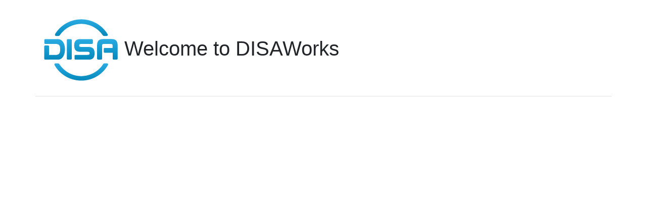

--- FILE ---
content_type: text/html; charset=utf-8
request_url: https://auth.disa.com/
body_size: 343
content:
<!DOCTYPE html>
<html>
<head>
    <meta charset="utf-8" />
    <meta http-equiv="X-UA-Compatible" content="IE=edge">
    <meta name="viewport" content="width=device-width, initial-scale=1.0" />
    <meta http-equiv="Content-Security-Policy" content="default-src 'self'">
    <title>DISA</title>
    <link rel="icon" type="image/x-icon" href="/favicon.ico" />
    <link rel="shortcut icon" type="image/x-icon" href="/favicon.ico" />
    <link rel="stylesheet" href="/lib/bootstrap/css/bootstrap.min.css" />
    <link rel="stylesheet" href="/css/site.css" />

</head>
<body>
    <!-- <div class="navbar navbar-inverse navbar-fixed-top">
        <div class="container-fluid">
            <div class="navbar-header">
                <button type="button" class="navbar-toggle collapsed" data-toggle="collapse" data-target="#bs-example-navbar-collapse-1" aria-expanded="false">
                    <span class="sr-only">Toggle navigation</span>
                    <span class="icon-bar"></span>
                    <span class="icon-bar"></span>
                    <span class="icon-bar"></span>
                </button>
                <a href="~/">
                    <span class="navbar-brand">
                        <img src="~/images/logos/logo35.png" class="icon-banner">
                        DISA
                    </span>
                </a>
            </div>

        </div>
    </div> -->

    <div class="container body-content">
        <div class="welcome-page">
    <div class="row pb-2 mt-4 mb-2 border-bottom">
        <div class="col-sm-10">
            <h1>
                <img class="icon" src="/images/logos/logo150.png">
                Welcome to DISAWorks
            </h1>
        </div>
    </div>
</div>

    </div>

    <script src="/lib/jquery/jquery.min.js"></script>
    <script src="/lib/bootstrap/js/bootstrap.min.js"></script>
    <script src="/lib/underscore.js/underscore.min.js"></script>
    <script src="/lib/jquery-validate/jquery.validate.min.js"></script>
    <script src="/lib/jquery-validation-unobtrusive/jquery.validate.unobtrusive.min.js"></script>
    
</body>
</html>


--- FILE ---
content_type: text/css
request_url: https://auth.disa.com/css/site.css
body_size: -349
content:
/* New login Page css */

@font-face {
  font-family: "industry book";
  src: url('../fonts/industry-book.otf')  format('opentype'),
       url('../fonts/Industry-Book.woff')  format('woff');
  font-weight: normal;
  font-style: normal;
}

@font-face {
  font-family: "industry bold";
  src: url('../fonts/industry-bold.otf')  format('opentype'),
       url('../fonts/Industry-Bold.woff')  format('woff');
  font-weight: normal;
  font-style: normal;
}

@font-face {
  font-family: "industry light";
  src: url('../fonts/industry-light.otf')  format('opentype'),
       url('../fonts/Industry-Light.woff')  format('woff');
  font-weight: normal;
  font-style: normal;
}

@font-face {
  font-family: "industry medium";
  src: url('../fonts/industry-medium.otf')  format('opentype'),
       url('../fonts/Industry-Medium.woff')  format('woff');
  font-weight: normal;
  font-style: normal;
}

.login-bg-fx {
  background: url(../images/login-bg.jpg) no-repeat;
  background-size: cover;
  position: fixed;
  width: 100%;
  height: 100%;
  top: 0px;
  left: 0px;
  z-index: 0;    
}

.login-section-new {
  font-family: "industry book", sans-serif;
  height: auto;
  width: 38%;
  border-radius: 3px;
  position: absolute;
  top: 50%;
  left: 0;
  right: 0;
  bottom: inherit;
  margin: auto;
  -webkit-transform: translateY(-50%);
  -moz-transform: translateY(-50%);
  -ms-transform: translateY(-50%);
  -o-transform: translateY(-50%);
  transform: translateY(-50%);
  overflow: hidden;
  background-color: #fff;
  border-radius: 15px;
  border: 1px solid #ddd;
  padding: 0px;
  min-height: 410px;
  min-width: 280px;
}

.login-section-new .label-area {
  width: 107px;
  text-align: left;
  color: #221f1f;
}

.login-body {
  padding: 0px 0px 0 15px;
}

.login-body h4 {
  color: #030303;
  font-size: 26px;
}

.login-body .logo-section {
  width: 250px;
  margin: 45px 0 18px;
}

.login-body .form-group .form-control {
  -webkit-box-shadow: none;
  -moz-box-shadow: none;
  -ms-box-shadow: none;
  -o-box-shadow: none;
  box-shadow: none;
  border: 1px solid #c8c8c8;
  -webkit-border-radius: 5px;
  -moz-border-radius: 5px;
  -ms-border-radius: 5px;
  -o-border-radius: 5px;
  border-radius: 5px;
  height: 38px;
  font-size: 17px;
}

.login-body .login-password {
  margin-bottom: 0px;
}

.login-body .field-area .form-control::-webkit-input-placeholder { /* Chrome/Opera/Safari */
  color: #959595;
}
.login-body .field-area .form-control::-moz-placeholder { /* Firefox 19+ */
  color: #959595;
}
.login-body .field-area .form-control:-ms-input-placeholder { /* IE 10+ */
  color: #959595;
}
.login-body .field-area .form-control:-moz-placeholder { /* Firefox 18- */
  color: #959595;
}

.login-section-new .forgetUser .field-wrap {
  margin: 20px 0 0;
}

.login-body .form-group .login-btn {
  background-color: #054976;
  border: 0px;
  font-weight: 500;
  -webkit-border-radius: 10px;
  -moz-border-radius: 10px;
  -ms-border-radius: 10px;
  -o-border-radius: 10px;
  border-radius: 10px;
  padding: 4px 50px 8px;
  outline: none;
  font-size: 17px;
  font-family: "industry medium", sans-serif;
  -webkit-transition: all .3s ease;
  -moz-transition: all .3s ease;
  -ms-transition: all .3s ease;
  -o-transition: all .3s ease;
  transition: all .3s ease;
}

.login-body .form-group .login-btn:hover,
.login-body .form-group .login-btn:focus,
.login-body .form-group .login-btn:active {
  background-color: #042b44;
}

.login-body .cant-access {
  margin-top: 30px;
}

.login-body .cant-access a {
  color: #125e91;
  font-size: 18px;
  font-weight: 500;
}

.right-section {
  position: relative;
}

.right-section .right-section-bg {
  background-color: #fff;
  position: absolute;
  -webkit-transform: skew(40deg, 0deg);
  -moz-transform: skew(40deg, 0deg);
  -ms-transform: skew(40deg, 0deg);
  -o-transform: skew(40deg, 0deg);
  transform: skew(40deg, 0deg);
  -webkit-transform-origin: 0% -67%;
  -moz-transform-origin: 0% -67%;
  -ms-transform-origin: 0% -67%;
  -o-transform-origin: 0% -67%;
  transform-origin: 0% -67%;
  right: 0;
  width: 660px;
}

.right-section-logo {
  position: absolute;
  width: 130px;
  right: 5px;
  top: 22px;
}

.login-section-new .error-container {
  font-size: 12px;
  margin: 5px 0;
}

.login-section-new .error-container .input-error-block {
  padding-top: 0px;
  font-size: 14px;
  font-family: "industry book", sans-serif;
  font-weight: 500;
  display: inline-block;
  text-align: left;
  background: url(../images/label-error.svg) no-repeat 0 4px;
  color: #d9544f;
  padding-left: 18px;
  list-style-type: none;
}

.error-block ul {
  list-style-type: none;
  padding-left: 0;
  margin: 0;
}

.error-block ul li {
      color: #d9544f;
      background: url(../images/label-error.svg) no-repeat 0 4px;
      padding-left: 18px;
      padding-top: 0px;
      font-size: 14px;
      font-family: "industry book", sans-serif;
      font-weight: 500;
      display: inline-block;
      text-align: left;
}

.has-error .form-control {
  border-color: #d9544f !important;
  box-shadow: none !important;
}

.red-border {
  border-color: #d9544f !important;
}

@media(max-width: 1024px) {
  .login-body {
      padding: 0;
  }
  .login-section-new .right-section {
      display: none;
  }
}